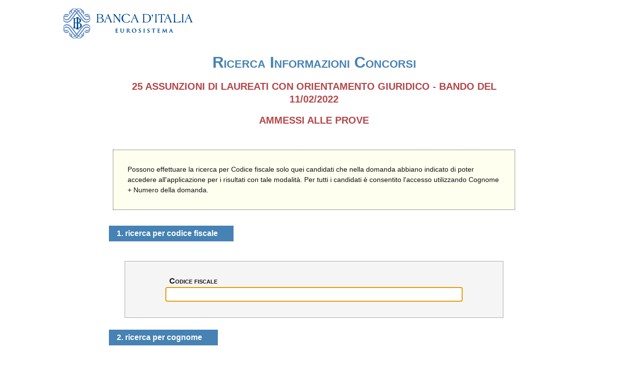

--- FILE ---
content_type: text/html;charset=UTF-8
request_url: https://risultati.concorsi.bancaditalia.it/risultati/start.do?to=asnzlrtgiur22amm
body_size: 6998
content:
<!DOCTYPE html>




<head>
<meta http-equiv="Content-Type" content="text/html; charset=utf-8" />
<meta http-equiv="X-UA-Compatible" content="IE=edge,chrome=1">
<meta http-equiv="X-UA-Compatible" content="IE=9" />

<link rel="icon" href="img/favicon.png" />

<title>Ricerca Informazioni Concorsi</title>

<link rel="stylesheet" type="text/css" href="css/reset.css" />
<link rel="stylesheet" type="text/css" href="css/site.css" />


<script type="text/javascript"  src="js/jquery-3.5.1.min.js"></script>
<script type="text/javascript" src="js/jquery.numeric.js"></script>
<script type="text/javascript" src="js/captchaReload.js"></script>


<script type="text/javascript">
	$(document).ready(function() {
		$('input.numeric').numeric();
		$('#codice_fiscale').focus();
	});
</script>



</head>

<body>

	<div id="page">

		<div id="title">


			
				<img src="img/logo.gif" width="272" height="63"
					alt="Banca d'Italia Eurosistema" />
			
			
			
			<h1>
				Ricerca Informazioni Concorsi
			</h1>

		</div>


		<div id="search">

			<div id="info_concorso">
				<h2>25 ASSUNZIONI DI LAUREATI CON ORIENTAMENTO GIURIDICO
					-

					
						bando del 11/02/2022
					

					

				</h2>
				<h3 class="nome_prova">Ammessi alle prove</h3>
			</div>



			<div id="info_risultati"><p>Possono effettuare la ricerca per Codice fiscale solo quei candidati che nella domanda abbiano indicato di poter accedere all'applicazione per i risultati con tale modalità. Per tutti i candidati è consentito l'accesso utilizzando Cognome + Numero della domanda.</p></div>

			




			<form action="risultati.do" method="post">
				<input type="hidden" name="idapplicazione"
					value="asnzlrtgiur22amm" />


				<fieldset>
					<legend>
						1. ricerca per codice fiscale
					</legend>

					<div class="form_panel">



						<label for="codice_fiscale"> Codice fiscale</label> <br
							class="no_css" /> <input type="text" class="textinput"
							id="codice_fiscale" name="codice" maxlength="20" size="40" /> <br />

					</div>

				</fieldset>

				<p></p>






				<fieldset>
					<legend>
						2. ricerca per cognome
					</legend>

					<div id="notes">
						<p>
							Per cognomi con lettere accentate inserire la corrispondente lettera non accentata seguita da apostrofo (esempio: per NERÌ deve essere inserito NERI').

						</p>
					</div>

					<div class="form_panel">


						<label for="cognome">Cognome</label> <br
							class="no_css" />
						<input type="text" name="surname" size="40" maxlength="80" value="" id="cognome" class="textinput"/>

						<br /> <label for="numero_domanda">Numero domanda</label> <br
							class="no_css" />
						<input type="text" name="domanda" size="40" maxlength="8" value="" id="numero_domanda" class="textinput numeric"/>
						<br />
					</div>

					


						<div id="captcha">
							Inserisca il codice visualizzato nell'immagine o contenuto nel file audio rispettando maiuscole e minuscole 
							<p>&nbsp;</p>		
									<div class="div-table">
    <div  class="div-table-row">
        <div class="div-table-col-space">&nbsp;</div>
        <div class="div-table-col" >
            <div id="captchaImage" >
                <img src="/risultati/jcaptcha_image.do;jsessionid=JIN70ncfGsTMLFq627A5kfNqKUpf0y_7KMPSkSgR.risultati02" alt="Captcha Image" style="border: 1px solid #aaa"/>            </div>
        </div>
       
       <div class="div-table-col-space-10">&nbsp;</div>
        <div class="div-table-col">
        	
            <a href="#captcha"  id="captchabutton" accesskey="r" ><img src="img/refresh.png" alt="refresh captcha" data-toggle="tooltip" data-placement="right" title="Captcha Refresh"/></a>
			
            <a href="#captcha" class="play" id="playcaptcha" accesskey="p"><img src="img/speaker.png" alt="play audio captcha" data-toggle="tooltip" data-placement="right" title="Play Audio"/></a>
			
            <a href="/risultati/downloadSpeak.do;jsessionid=JIN70ncfGsTMLFq627A5kfNqKUpf0y_7KMPSkSgR.risultati02" id="downloadcaptcha" accesskey="d" ><img src="img/download.png" alt="download audio" data-toggle="tooltip" data-placement="right" title="Download Audio"/></a>
           
			
<label for="jCaptchaResponse">Captcha*</label>
<input type="text" name="jCaptchaResponse" value="" id="jCaptchaResponse" class="textinput"/>			
        </div>
    </div>
</div> 

<script>

var captchabutton = document.getElementById("captchabutton");  
var playcaptcha = document.getElementById("playcaptcha");  
var downloadcaptcha = document.getElementById("downloadcaptcha");  

captchabutton.onkeypress = function(e) {    	
    var charCode = e.which;
    if (charCode == 32){
		captchabutton.click();
    }	
}

playcaptcha.onkeypress = function(e) {    	
    var charCode = e.which;
    if (charCode == 32){
		playcaptcha.click();
    }	
}

downloadcaptcha.onkeypress = function(e) {    	
    var charCode = e.which;
    if (charCode == 32){
		downloadcaptcha.click();
    }	
}

</script>

					
				</fieldset>
				<p></p>
				<p>
					<input type="submit" value="Cerca" class="submit_button"/>

				</p>




			</form>

		</div>
		<div id="footer">

			<p class="support_info">
				
					Per richieste di supporto riguardanti problemi tecnici scrivere a <a href="mailto:supporto-tecnico-domande@bancaditalia.it">supporto-tecnico-domande@bancaditalia.it</a>
				
				
				
			</p>
		</div>
	</div>
</body>
</html>                                                                                                                                                                                                                                                                                                                                                                                                                                                                                                                                                                                                                                                                                                                                                                                                                                                                                                                                                                                                                                                                                                                                                                                                                                                                                                                                                                                                                                                                                                                                                                                                                       

--- FILE ---
content_type: text/css; charset=UTF-8
request_url: https://risultati.concorsi.bancaditalia.it/risultati/css/site.css
body_size: 7057
content:
.no_css {
	display: none;
}

.accesskey {
	text-decoration: underline;
}

body {
	margin: 0;
	padding: 0;
	font-family: "Trebuchet MS", "Lucida Grande", "Arial", Helvetica, sans-serif;
	color: #111;
	background-color: #fff;
}

h1, h2, h3 {
	font-weight: bold;
}

ul {
	margin-left: 2em;	
	list-style-type: disc;
}

ol {
	margin-left: 2em;
	list-style-type: decimal;
}

sup {
	vertical-align: super;
}

sub {
	vertical-align: sub;
}

#page { 
	width: 80%; 
	margin-left: auto; 
	margin-right: auto; 
	margin-top: 1em;
	margin-bottom: 1em;
}

#page #title { margin-top: 0; }

#page #title img { display: block; }

#page #title h1 {
	background-color: #fff;
	color: #4682b4;
	font-size: 200%;
	text-align: center;
	font-variant: small-caps;
	margin-top: 1em;
	margin-bottom: 0;
}

#page #info_concorso h2 {
	background-color: #fff;
	color: #b54649;
	font-size: 125%;
	line-height: 1.3em;
	text-align: center;
	margin-top: 1em;
	margin-bottom: 0;	
	text-transform: uppercase;		
}

#page #info_concorso h3 {
	background-color: #fff;
	color: #b54649;
	font-size: 125%;
	text-align: center;
	margin-top: 1em;
	margin-bottom: 2.5em;
	text-transform: uppercase;	
}

#page #results h4 {
	background-color: #fff;
	color: #444444;
}

#page #applications h2 {
	background-color: #fff;
	color: #4682b4;
	font-size: 130%;
	margin-top: 1em;
	margin-bottom: 1em;
}

#applications {
	margin-top: 2em;
	margin-left: 1em;
	margin-right: 1em;
	padding: 0;	
}

#applications a {
	display: block;
	margin-left: auto; 
	margin-right: auto; 
	margin-bottom: 2em;
	text-decoration: none;
	text-align: center;
	padding: 1em;
	color: #444;	
	background-color: #f5f5f5;
	border: 1px solid #333;
	font-family: "Verdana", Arial, Helvetica, sans-serif;
	font-weight: bold;
	font-size: 95%;
	line-height: 1.5em;
}
    
#applications a:hover { 
	background-color: #fffff0; 
	color: #111; 
}

#applications .nome_prova {
	color: #4682b4;	
	background-color: transparent;
	display: block;
	text-transform: uppercase;
	margin-top: .5em;
}

#info_risultati {
	margin-top: 1em;
	margin-bottom: 2em;
	padding-top: 2em;
	padding-left: 2em;
	padding-right: 2em;
	padding-bottom: 1em;
	text-align: left;
	border: 1px dotted #333;
	font-size: 90%; 
	line-height: 1.5em;        
	color: #111;
	background-color: #fffff0;
}

#info_risultati p {
	margin-bottom: 1em;
}

#search {
	width: 80%;
	margin-left: auto;
	margin-right: auto;
	margin-top: 1em;	
}

#search form {
	font-weight: bold;
	margin-top: 2em;
}

#search fieldset {
	padding: 0;
}

#search legend {
	font-family: "lucida grande", Verdana, Geneva, Arial, Helvetica, sans-serif;
	padding-top: .5em;
	padding-left: 1em;
	padding-bottom: .5em;
	padding-right: 2em;
	background-color: #4682b4;
	color: #fff;
	margin: 0 0 1em -.5em;
}

.form_panel {
	border: 1px solid #aaa;
	margin: 1.5em;	
	padding: 1em;
	color: #111;
	background-color: #f5f5f5;
}

#search label {	
	display: block;
	width: 80%;
	font-variant: small-caps;
	text-align: left;
	margin-top: 1em;
	margin-left: auto;
	margin-right: auto;
	margin-bottom: .25em;
}

#search .textinput {
	display: block;
	width: 80%;
	margin-left: auto;
	margin-right: auto;
	padding: .5em;
	border: 1px solid #aaa;
}

.submit_button {
	display: block;
	width: 8em;
	margin-left: auto;
	margin-right: auto;
	margin-top: 0em;
	margin-bottom: 3em;
	padding-top: .5em;
	padding-bottom: .5em;
	border: 1px solid #aaa;
	background-color: #f5f5f5;
	color: #333;
	font-family: "Arial", "Helvetica", sans-serif;
	font-weight: bold;
}

#search .submit_button:hover {
	border: 1px solid #888;
	background-color: #d3d3d3;
	color: #000;
}

#notes {
	width: 80%;
	margin-top: .5em;
	margin-left: auto;
	margin-right: auto;
	margin-bottom: .5em;
}

#notes p {
	color: #4682b4;
	background-color: #fff;
	font-weight: normal;
	font-size: 80%;	
	font-style: italic;
	line-height: 1.5em;	
}

#footer {	
	border-top: 1px solid #666;
	margin-top: 1em;
	margin-bottom: 1em;
	padding-top: 2em;
	font-size: 80%;
	font-style: italic;
}

#footer p {
	margin-bottom: .5em;
}

#compliance { text-align: left; }

#compliance img { border: 0; }

#errors, #errors_nav_panel {
	margin-left: 0;
	margin-right: 0;	
	margin-top: 2em;
	margin-bottom: 2em;	
}

#errors {
	padding: 1.5em;
	border: 2px solid red;
	color: red;
	background-color: #fff0f5;
}

#errors h1 {
	margin:0;
	padding:0;	
	font-size: 110%;
	font-variant: small-caps;
}

#errors p {
	margin-top: 1em;
	line-height: 150%;
}

a.backlink {
	border: 2px solid #666;
	display: inline-block;
	width: 8em;
	padding: 1em;
	text-decoration: none;
	text-align: center;
	color: #111;
	background-color: #f5f5f5;
	font-weight: bold;
}

a.backlink:hover {
	color: #000;
	background-color: #d3d3d3;
}

#results {
	width: 80%;
	margin-left: auto;
	margin-right: auto;
	margin-top: 3em;
	margin-bottom: 2em;
}

#results table {
	border-top: 0;
	border-left: 1px dotted #4682b4;
	border-bottom: 0;	
	border-right: 0;
	width: 100%;
	margin-bottom: 0;
}

#results th, 
#results td {
	margin: 0;
	padding: .5em;	
	border-bottom: 1px dotted #4682b4;
	border-right: 1px dotted #4682b4;
	font-family: "Lucida Grande", Arial, Helvetica, sans-serif;	
	font-size: 80%;	
}

#results caption {
	text-align: left;
	font-weight: bold;
	font-variant: small-caps;
	background-color: #4682b4;
	color: #fff;
	padding-top: .5em;
	padding-left: 1em;
	padding-bottom: .5em;
	padding-right: 1em;	
}

#results th {
	text-align: left;
	width: 25%;
	font-weight: bold;
}

#results tr {
	background-color: #fff;
	color: #000;	
}

#results tr.odd {
	background-color: #f8f8ff;
	color: #000;
}

#results div.message {
	margin-top: 0;
	margin-bottom: 1em;
	padding: 1em;
	text-align: justify;
}

#results div.message h4 {
	margin-top: 0;
	margin-bottom: 1em;
	padding-top: 1em;
	color: #4682b4;
	background-color: #fff;		
	font-size: 130%;
	text-align: center;
}

#results div.message p {
	color: #111;
	background-color: #fff;		
	font-size: 95%;
	text-align: justify;	
	line-height: 1.5em;
	margin-bottom: 1em;
}



#footer p.support_info  {
	margin-top: 1em;
	margin-bottom: 2em;
	font-size: 100%;
	font-style: italic;
	text-align: center;
}


.div-table {
 vertical-align:middle;	
  display: table;         
  width: auto;         
  background-color: white;         
          
  border-spacing: 5px; /* cellspacing:poor IE support for  this */
}
.div-table-row {
  display: table-row;
  width: auto;
  clear: both;
}
.div-table-col {
  float: left; /* fix for  buggy browsers */
  display: table-column;         
   width:auto;      
  background-color: white;  
}
.div-table-col-space {
  float: left; /* fix for  buggy browsers */
  display: table-column;         
   width:250px;      
  background-color: white;  
}

.div-table-col-space-10 {
  float: left; /* fix for  buggy browsers */
  display: table-column;         
   width:20px;      
  background-color: white;
} 

--- FILE ---
content_type: application/javascript; charset=UTF-8
request_url: https://risultati.concorsi.bancaditalia.it/risultati/js/captchaReload.js
body_size: 725
content:
$(document).ready(function () {
	$('.play').click(function() {
		var audioElement = new Audio("");
		audioElement.preload = false;
		audioElement.setAttribute('src', 'speak.do');
		audioElement.setAttribute('type', 'audio/mpeg');
		audioElement.play();
		audioElement = null;

	});

	$('#captchabutton').click(function(e) {
        e.preventDefault();
        $('#captchaImage img').attr('src', 'jcaptcha_image.do?nocache=' + new Date().getTime());
        return false;
	});

});